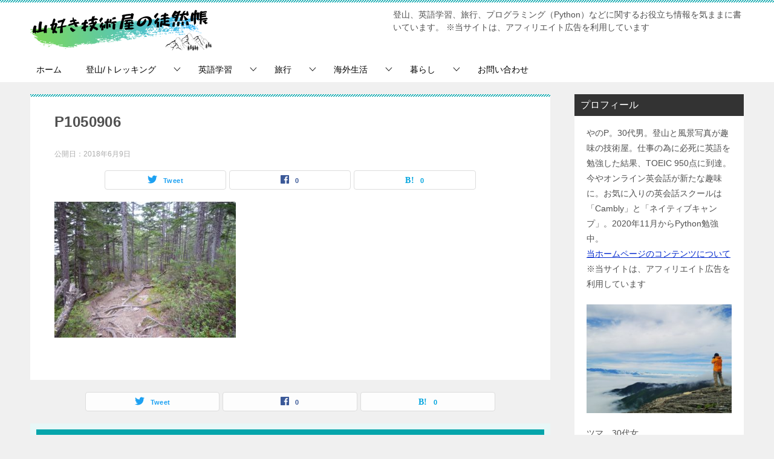

--- FILE ---
content_type: text/html; charset=UTF-8
request_url: https://tsurezure-geology.com/yama-aruki/meakandake/attachment/p1050906/
body_size: 14620
content:
<!doctype html>
<html dir="ltr" lang="ja" prefix="og: https://ogp.me/ns#" class="col2 layout-footer-show">
<head>
	<meta charset="UTF-8">
	<meta name="viewport" content="width=device-width, initial-scale=1">
	<link rel="profile" href="http://gmpg.org/xfn/11">

	<title>P1050906 | 山好き技術屋の徒然帳</title>

		<!-- All in One SEO 4.6.9.1 - aioseo.com -->
		<meta name="robots" content="max-image-preview:large" />
		<link rel="canonical" href="https://tsurezure-geology.com/yama-aruki/meakandake/attachment/p1050906/" />
		<meta name="generator" content="All in One SEO (AIOSEO) 4.6.9.1" />
		<meta property="og:locale" content="ja_JP" />
		<meta property="og:site_name" content="山好き技術屋の徒然帳 | 登山、英語学習、旅行、プログラミング（Python）などに関するお役立ち情報を気ままに書いています。" />
		<meta property="og:type" content="article" />
		<meta property="og:title" content="P1050906 | 山好き技術屋の徒然帳" />
		<meta property="og:url" content="https://tsurezure-geology.com/yama-aruki/meakandake/attachment/p1050906/" />
		<meta property="og:image" content="https://tsurezure-geology.com/wp-content/uploads/2020/11/山好き.png" />
		<meta property="og:image:secure_url" content="https://tsurezure-geology.com/wp-content/uploads/2020/11/山好き.png" />
		<meta property="article:published_time" content="2018-06-09T13:32:06+00:00" />
		<meta property="article:modified_time" content="2018-06-09T13:32:06+00:00" />
		<meta name="twitter:card" content="summary" />
		<meta name="twitter:title" content="P1050906 | 山好き技術屋の徒然帳" />
		<meta name="twitter:image" content="https://tsurezure-geology.com/wp-content/uploads/2020/11/山好き.png" />
		<script type="application/ld+json" class="aioseo-schema">
			{"@context":"https:\/\/schema.org","@graph":[{"@type":"BreadcrumbList","@id":"https:\/\/tsurezure-geology.com\/yama-aruki\/meakandake\/attachment\/p1050906\/#breadcrumblist","itemListElement":[{"@type":"ListItem","@id":"https:\/\/tsurezure-geology.com\/#listItem","position":1,"name":"\u5bb6","item":"https:\/\/tsurezure-geology.com\/","nextItem":"https:\/\/tsurezure-geology.com\/yama-aruki\/meakandake\/attachment\/p1050906\/#listItem"},{"@type":"ListItem","@id":"https:\/\/tsurezure-geology.com\/yama-aruki\/meakandake\/attachment\/p1050906\/#listItem","position":2,"name":"P1050906","previousItem":"https:\/\/tsurezure-geology.com\/#listItem"}]},{"@type":"ItemPage","@id":"https:\/\/tsurezure-geology.com\/yama-aruki\/meakandake\/attachment\/p1050906\/#itempage","url":"https:\/\/tsurezure-geology.com\/yama-aruki\/meakandake\/attachment\/p1050906\/","name":"P1050906 | \u5c71\u597d\u304d\u6280\u8853\u5c4b\u306e\u5f92\u7136\u5e33","inLanguage":"ja","isPartOf":{"@id":"https:\/\/tsurezure-geology.com\/#website"},"breadcrumb":{"@id":"https:\/\/tsurezure-geology.com\/yama-aruki\/meakandake\/attachment\/p1050906\/#breadcrumblist"},"author":{"@id":"https:\/\/tsurezure-geology.com\/author\/yanop\/#author"},"creator":{"@id":"https:\/\/tsurezure-geology.com\/author\/yanop\/#author"},"datePublished":"2018-06-09T22:32:06+09:00","dateModified":"2018-06-09T22:32:06+09:00"},{"@type":"Organization","@id":"https:\/\/tsurezure-geology.com\/#organization","name":"\u5c71\u597d\u304d\u6280\u8853\u5c4b\u306e\u5f92\u7136\u5e33","description":"\u767b\u5c71\u3001\u82f1\u8a9e\u5b66\u7fd2\u3001\u65c5\u884c\u3001\u30d7\u30ed\u30b0\u30e9\u30df\u30f3\u30b0\uff08Python\uff09\u306a\u3069\u306b\u95a2\u3059\u308b\u304a\u5f79\u7acb\u3061\u60c5\u5831\u3092\u6c17\u307e\u307e\u306b\u66f8\u3044\u3066\u3044\u307e\u3059\u3002","url":"https:\/\/tsurezure-geology.com\/","logo":{"@type":"ImageObject","url":"https:\/\/tsurezure-geology.com\/wp-content\/uploads\/2020\/11\/\u5c71\u597d\u304d.png","@id":"https:\/\/tsurezure-geology.com\/yama-aruki\/meakandake\/attachment\/p1050906\/#organizationLogo","width":300,"height":75,"caption":"\u5c71\u597d\u304d\u6280\u8853\u5c4b\u306e\u5f92\u7136\u5e33"},"image":{"@id":"https:\/\/tsurezure-geology.com\/yama-aruki\/meakandake\/attachment\/p1050906\/#organizationLogo"}},{"@type":"Person","@id":"https:\/\/tsurezure-geology.com\/author\/yanop\/#author","url":"https:\/\/tsurezure-geology.com\/author\/yanop\/","name":"\u3084\u306eP"},{"@type":"WebSite","@id":"https:\/\/tsurezure-geology.com\/#website","url":"https:\/\/tsurezure-geology.com\/","name":"\u5c71\u597d\u304d\u6280\u8853\u5c4b\u306e\u5f92\u7136\u5e33","description":"\u767b\u5c71\u3001\u82f1\u8a9e\u5b66\u7fd2\u3001\u65c5\u884c\u3001\u30d7\u30ed\u30b0\u30e9\u30df\u30f3\u30b0\uff08Python\uff09\u306a\u3069\u306b\u95a2\u3059\u308b\u304a\u5f79\u7acb\u3061\u60c5\u5831\u3092\u6c17\u307e\u307e\u306b\u66f8\u3044\u3066\u3044\u307e\u3059\u3002","inLanguage":"ja","publisher":{"@id":"https:\/\/tsurezure-geology.com\/#organization"}}]}
		</script>
		<!-- All in One SEO -->

    <script>
        var ajaxurl = 'https://tsurezure-geology.com/wp-admin/admin-ajax.php';
        var sns_cnt = true;
            </script>
	<link rel="alternate" type="application/rss+xml" title="山好き技術屋の徒然帳 &raquo; フィード" href="https://tsurezure-geology.com/feed/" />
<link rel="alternate" type="application/rss+xml" title="山好き技術屋の徒然帳 &raquo; コメントフィード" href="https://tsurezure-geology.com/comments/feed/" />
<script type="text/javascript">
/* <![CDATA[ */
window._wpemojiSettings = {"baseUrl":"https:\/\/s.w.org\/images\/core\/emoji\/15.0.3\/72x72\/","ext":".png","svgUrl":"https:\/\/s.w.org\/images\/core\/emoji\/15.0.3\/svg\/","svgExt":".svg","source":{"concatemoji":"https:\/\/tsurezure-geology.com\/wp-includes\/js\/wp-emoji-release.min.js?ver=6.6.4"}};
/*! This file is auto-generated */
!function(i,n){var o,s,e;function c(e){try{var t={supportTests:e,timestamp:(new Date).valueOf()};sessionStorage.setItem(o,JSON.stringify(t))}catch(e){}}function p(e,t,n){e.clearRect(0,0,e.canvas.width,e.canvas.height),e.fillText(t,0,0);var t=new Uint32Array(e.getImageData(0,0,e.canvas.width,e.canvas.height).data),r=(e.clearRect(0,0,e.canvas.width,e.canvas.height),e.fillText(n,0,0),new Uint32Array(e.getImageData(0,0,e.canvas.width,e.canvas.height).data));return t.every(function(e,t){return e===r[t]})}function u(e,t,n){switch(t){case"flag":return n(e,"\ud83c\udff3\ufe0f\u200d\u26a7\ufe0f","\ud83c\udff3\ufe0f\u200b\u26a7\ufe0f")?!1:!n(e,"\ud83c\uddfa\ud83c\uddf3","\ud83c\uddfa\u200b\ud83c\uddf3")&&!n(e,"\ud83c\udff4\udb40\udc67\udb40\udc62\udb40\udc65\udb40\udc6e\udb40\udc67\udb40\udc7f","\ud83c\udff4\u200b\udb40\udc67\u200b\udb40\udc62\u200b\udb40\udc65\u200b\udb40\udc6e\u200b\udb40\udc67\u200b\udb40\udc7f");case"emoji":return!n(e,"\ud83d\udc26\u200d\u2b1b","\ud83d\udc26\u200b\u2b1b")}return!1}function f(e,t,n){var r="undefined"!=typeof WorkerGlobalScope&&self instanceof WorkerGlobalScope?new OffscreenCanvas(300,150):i.createElement("canvas"),a=r.getContext("2d",{willReadFrequently:!0}),o=(a.textBaseline="top",a.font="600 32px Arial",{});return e.forEach(function(e){o[e]=t(a,e,n)}),o}function t(e){var t=i.createElement("script");t.src=e,t.defer=!0,i.head.appendChild(t)}"undefined"!=typeof Promise&&(o="wpEmojiSettingsSupports",s=["flag","emoji"],n.supports={everything:!0,everythingExceptFlag:!0},e=new Promise(function(e){i.addEventListener("DOMContentLoaded",e,{once:!0})}),new Promise(function(t){var n=function(){try{var e=JSON.parse(sessionStorage.getItem(o));if("object"==typeof e&&"number"==typeof e.timestamp&&(new Date).valueOf()<e.timestamp+604800&&"object"==typeof e.supportTests)return e.supportTests}catch(e){}return null}();if(!n){if("undefined"!=typeof Worker&&"undefined"!=typeof OffscreenCanvas&&"undefined"!=typeof URL&&URL.createObjectURL&&"undefined"!=typeof Blob)try{var e="postMessage("+f.toString()+"("+[JSON.stringify(s),u.toString(),p.toString()].join(",")+"));",r=new Blob([e],{type:"text/javascript"}),a=new Worker(URL.createObjectURL(r),{name:"wpTestEmojiSupports"});return void(a.onmessage=function(e){c(n=e.data),a.terminate(),t(n)})}catch(e){}c(n=f(s,u,p))}t(n)}).then(function(e){for(var t in e)n.supports[t]=e[t],n.supports.everything=n.supports.everything&&n.supports[t],"flag"!==t&&(n.supports.everythingExceptFlag=n.supports.everythingExceptFlag&&n.supports[t]);n.supports.everythingExceptFlag=n.supports.everythingExceptFlag&&!n.supports.flag,n.DOMReady=!1,n.readyCallback=function(){n.DOMReady=!0}}).then(function(){return e}).then(function(){var e;n.supports.everything||(n.readyCallback(),(e=n.source||{}).concatemoji?t(e.concatemoji):e.wpemoji&&e.twemoji&&(t(e.twemoji),t(e.wpemoji)))}))}((window,document),window._wpemojiSettings);
/* ]]> */
</script>
<style id='wp-emoji-styles-inline-css' type='text/css'>

	img.wp-smiley, img.emoji {
		display: inline !important;
		border: none !important;
		box-shadow: none !important;
		height: 1em !important;
		width: 1em !important;
		margin: 0 0.07em !important;
		vertical-align: -0.1em !important;
		background: none !important;
		padding: 0 !important;
	}
</style>
<link rel='stylesheet' id='wp-block-library-css' href='https://tsurezure-geology.com/wp-includes/css/dist/block-library/style.min.css?ver=6.6.4' type='text/css' media='all' />
<style id='wp-block-library-theme-inline-css' type='text/css'>
.wp-block-audio :where(figcaption){color:#555;font-size:13px;text-align:center}.is-dark-theme .wp-block-audio :where(figcaption){color:#ffffffa6}.wp-block-audio{margin:0 0 1em}.wp-block-code{border:1px solid #ccc;border-radius:4px;font-family:Menlo,Consolas,monaco,monospace;padding:.8em 1em}.wp-block-embed :where(figcaption){color:#555;font-size:13px;text-align:center}.is-dark-theme .wp-block-embed :where(figcaption){color:#ffffffa6}.wp-block-embed{margin:0 0 1em}.blocks-gallery-caption{color:#555;font-size:13px;text-align:center}.is-dark-theme .blocks-gallery-caption{color:#ffffffa6}:root :where(.wp-block-image figcaption){color:#555;font-size:13px;text-align:center}.is-dark-theme :root :where(.wp-block-image figcaption){color:#ffffffa6}.wp-block-image{margin:0 0 1em}.wp-block-pullquote{border-bottom:4px solid;border-top:4px solid;color:currentColor;margin-bottom:1.75em}.wp-block-pullquote cite,.wp-block-pullquote footer,.wp-block-pullquote__citation{color:currentColor;font-size:.8125em;font-style:normal;text-transform:uppercase}.wp-block-quote{border-left:.25em solid;margin:0 0 1.75em;padding-left:1em}.wp-block-quote cite,.wp-block-quote footer{color:currentColor;font-size:.8125em;font-style:normal;position:relative}.wp-block-quote.has-text-align-right{border-left:none;border-right:.25em solid;padding-left:0;padding-right:1em}.wp-block-quote.has-text-align-center{border:none;padding-left:0}.wp-block-quote.is-large,.wp-block-quote.is-style-large,.wp-block-quote.is-style-plain{border:none}.wp-block-search .wp-block-search__label{font-weight:700}.wp-block-search__button{border:1px solid #ccc;padding:.375em .625em}:where(.wp-block-group.has-background){padding:1.25em 2.375em}.wp-block-separator.has-css-opacity{opacity:.4}.wp-block-separator{border:none;border-bottom:2px solid;margin-left:auto;margin-right:auto}.wp-block-separator.has-alpha-channel-opacity{opacity:1}.wp-block-separator:not(.is-style-wide):not(.is-style-dots){width:100px}.wp-block-separator.has-background:not(.is-style-dots){border-bottom:none;height:1px}.wp-block-separator.has-background:not(.is-style-wide):not(.is-style-dots){height:2px}.wp-block-table{margin:0 0 1em}.wp-block-table td,.wp-block-table th{word-break:normal}.wp-block-table :where(figcaption){color:#555;font-size:13px;text-align:center}.is-dark-theme .wp-block-table :where(figcaption){color:#ffffffa6}.wp-block-video :where(figcaption){color:#555;font-size:13px;text-align:center}.is-dark-theme .wp-block-video :where(figcaption){color:#ffffffa6}.wp-block-video{margin:0 0 1em}:root :where(.wp-block-template-part.has-background){margin-bottom:0;margin-top:0;padding:1.25em 2.375em}
</style>
<link rel='stylesheet' id='wp-components-css' href='https://tsurezure-geology.com/wp-includes/css/dist/components/style.min.css?ver=6.6.4' type='text/css' media='all' />
<link rel='stylesheet' id='wp-preferences-css' href='https://tsurezure-geology.com/wp-includes/css/dist/preferences/style.min.css?ver=6.6.4' type='text/css' media='all' />
<link rel='stylesheet' id='wp-block-editor-css' href='https://tsurezure-geology.com/wp-includes/css/dist/block-editor/style.min.css?ver=6.6.4' type='text/css' media='all' />
<link rel='stylesheet' id='wp-reusable-blocks-css' href='https://tsurezure-geology.com/wp-includes/css/dist/reusable-blocks/style.min.css?ver=6.6.4' type='text/css' media='all' />
<link rel='stylesheet' id='wp-patterns-css' href='https://tsurezure-geology.com/wp-includes/css/dist/patterns/style.min.css?ver=6.6.4' type='text/css' media='all' />
<link rel='stylesheet' id='wp-editor-css' href='https://tsurezure-geology.com/wp-includes/css/dist/editor/style.min.css?ver=6.6.4' type='text/css' media='all' />
<link rel='stylesheet' id='keni_block-cgb-style-css-css' href='https://tsurezure-geology.com/wp-content/themes/keni80_wp_standard_all_202001021425/keni/module/keni-block-editor/dist/blocks.style.build.css' type='text/css' media='all' />
<style id='classic-theme-styles-inline-css' type='text/css'>
/*! This file is auto-generated */
.wp-block-button__link{color:#fff;background-color:#32373c;border-radius:9999px;box-shadow:none;text-decoration:none;padding:calc(.667em + 2px) calc(1.333em + 2px);font-size:1.125em}.wp-block-file__button{background:#32373c;color:#fff;text-decoration:none}
</style>
<style id='global-styles-inline-css' type='text/css'>
:root{--wp--preset--aspect-ratio--square: 1;--wp--preset--aspect-ratio--4-3: 4/3;--wp--preset--aspect-ratio--3-4: 3/4;--wp--preset--aspect-ratio--3-2: 3/2;--wp--preset--aspect-ratio--2-3: 2/3;--wp--preset--aspect-ratio--16-9: 16/9;--wp--preset--aspect-ratio--9-16: 9/16;--wp--preset--color--black: #000000;--wp--preset--color--cyan-bluish-gray: #abb8c3;--wp--preset--color--white: #ffffff;--wp--preset--color--pale-pink: #f78da7;--wp--preset--color--vivid-red: #cf2e2e;--wp--preset--color--luminous-vivid-orange: #ff6900;--wp--preset--color--luminous-vivid-amber: #fcb900;--wp--preset--color--light-green-cyan: #7bdcb5;--wp--preset--color--vivid-green-cyan: #00d084;--wp--preset--color--pale-cyan-blue: #8ed1fc;--wp--preset--color--vivid-cyan-blue: #0693e3;--wp--preset--color--vivid-purple: #9b51e0;--wp--preset--gradient--vivid-cyan-blue-to-vivid-purple: linear-gradient(135deg,rgba(6,147,227,1) 0%,rgb(155,81,224) 100%);--wp--preset--gradient--light-green-cyan-to-vivid-green-cyan: linear-gradient(135deg,rgb(122,220,180) 0%,rgb(0,208,130) 100%);--wp--preset--gradient--luminous-vivid-amber-to-luminous-vivid-orange: linear-gradient(135deg,rgba(252,185,0,1) 0%,rgba(255,105,0,1) 100%);--wp--preset--gradient--luminous-vivid-orange-to-vivid-red: linear-gradient(135deg,rgba(255,105,0,1) 0%,rgb(207,46,46) 100%);--wp--preset--gradient--very-light-gray-to-cyan-bluish-gray: linear-gradient(135deg,rgb(238,238,238) 0%,rgb(169,184,195) 100%);--wp--preset--gradient--cool-to-warm-spectrum: linear-gradient(135deg,rgb(74,234,220) 0%,rgb(151,120,209) 20%,rgb(207,42,186) 40%,rgb(238,44,130) 60%,rgb(251,105,98) 80%,rgb(254,248,76) 100%);--wp--preset--gradient--blush-light-purple: linear-gradient(135deg,rgb(255,206,236) 0%,rgb(152,150,240) 100%);--wp--preset--gradient--blush-bordeaux: linear-gradient(135deg,rgb(254,205,165) 0%,rgb(254,45,45) 50%,rgb(107,0,62) 100%);--wp--preset--gradient--luminous-dusk: linear-gradient(135deg,rgb(255,203,112) 0%,rgb(199,81,192) 50%,rgb(65,88,208) 100%);--wp--preset--gradient--pale-ocean: linear-gradient(135deg,rgb(255,245,203) 0%,rgb(182,227,212) 50%,rgb(51,167,181) 100%);--wp--preset--gradient--electric-grass: linear-gradient(135deg,rgb(202,248,128) 0%,rgb(113,206,126) 100%);--wp--preset--gradient--midnight: linear-gradient(135deg,rgb(2,3,129) 0%,rgb(40,116,252) 100%);--wp--preset--font-size--small: 13px;--wp--preset--font-size--medium: 20px;--wp--preset--font-size--large: 36px;--wp--preset--font-size--x-large: 42px;--wp--preset--spacing--20: 0.44rem;--wp--preset--spacing--30: 0.67rem;--wp--preset--spacing--40: 1rem;--wp--preset--spacing--50: 1.5rem;--wp--preset--spacing--60: 2.25rem;--wp--preset--spacing--70: 3.38rem;--wp--preset--spacing--80: 5.06rem;--wp--preset--shadow--natural: 6px 6px 9px rgba(0, 0, 0, 0.2);--wp--preset--shadow--deep: 12px 12px 50px rgba(0, 0, 0, 0.4);--wp--preset--shadow--sharp: 6px 6px 0px rgba(0, 0, 0, 0.2);--wp--preset--shadow--outlined: 6px 6px 0px -3px rgba(255, 255, 255, 1), 6px 6px rgba(0, 0, 0, 1);--wp--preset--shadow--crisp: 6px 6px 0px rgba(0, 0, 0, 1);}:where(.is-layout-flex){gap: 0.5em;}:where(.is-layout-grid){gap: 0.5em;}body .is-layout-flex{display: flex;}.is-layout-flex{flex-wrap: wrap;align-items: center;}.is-layout-flex > :is(*, div){margin: 0;}body .is-layout-grid{display: grid;}.is-layout-grid > :is(*, div){margin: 0;}:where(.wp-block-columns.is-layout-flex){gap: 2em;}:where(.wp-block-columns.is-layout-grid){gap: 2em;}:where(.wp-block-post-template.is-layout-flex){gap: 1.25em;}:where(.wp-block-post-template.is-layout-grid){gap: 1.25em;}.has-black-color{color: var(--wp--preset--color--black) !important;}.has-cyan-bluish-gray-color{color: var(--wp--preset--color--cyan-bluish-gray) !important;}.has-white-color{color: var(--wp--preset--color--white) !important;}.has-pale-pink-color{color: var(--wp--preset--color--pale-pink) !important;}.has-vivid-red-color{color: var(--wp--preset--color--vivid-red) !important;}.has-luminous-vivid-orange-color{color: var(--wp--preset--color--luminous-vivid-orange) !important;}.has-luminous-vivid-amber-color{color: var(--wp--preset--color--luminous-vivid-amber) !important;}.has-light-green-cyan-color{color: var(--wp--preset--color--light-green-cyan) !important;}.has-vivid-green-cyan-color{color: var(--wp--preset--color--vivid-green-cyan) !important;}.has-pale-cyan-blue-color{color: var(--wp--preset--color--pale-cyan-blue) !important;}.has-vivid-cyan-blue-color{color: var(--wp--preset--color--vivid-cyan-blue) !important;}.has-vivid-purple-color{color: var(--wp--preset--color--vivid-purple) !important;}.has-black-background-color{background-color: var(--wp--preset--color--black) !important;}.has-cyan-bluish-gray-background-color{background-color: var(--wp--preset--color--cyan-bluish-gray) !important;}.has-white-background-color{background-color: var(--wp--preset--color--white) !important;}.has-pale-pink-background-color{background-color: var(--wp--preset--color--pale-pink) !important;}.has-vivid-red-background-color{background-color: var(--wp--preset--color--vivid-red) !important;}.has-luminous-vivid-orange-background-color{background-color: var(--wp--preset--color--luminous-vivid-orange) !important;}.has-luminous-vivid-amber-background-color{background-color: var(--wp--preset--color--luminous-vivid-amber) !important;}.has-light-green-cyan-background-color{background-color: var(--wp--preset--color--light-green-cyan) !important;}.has-vivid-green-cyan-background-color{background-color: var(--wp--preset--color--vivid-green-cyan) !important;}.has-pale-cyan-blue-background-color{background-color: var(--wp--preset--color--pale-cyan-blue) !important;}.has-vivid-cyan-blue-background-color{background-color: var(--wp--preset--color--vivid-cyan-blue) !important;}.has-vivid-purple-background-color{background-color: var(--wp--preset--color--vivid-purple) !important;}.has-black-border-color{border-color: var(--wp--preset--color--black) !important;}.has-cyan-bluish-gray-border-color{border-color: var(--wp--preset--color--cyan-bluish-gray) !important;}.has-white-border-color{border-color: var(--wp--preset--color--white) !important;}.has-pale-pink-border-color{border-color: var(--wp--preset--color--pale-pink) !important;}.has-vivid-red-border-color{border-color: var(--wp--preset--color--vivid-red) !important;}.has-luminous-vivid-orange-border-color{border-color: var(--wp--preset--color--luminous-vivid-orange) !important;}.has-luminous-vivid-amber-border-color{border-color: var(--wp--preset--color--luminous-vivid-amber) !important;}.has-light-green-cyan-border-color{border-color: var(--wp--preset--color--light-green-cyan) !important;}.has-vivid-green-cyan-border-color{border-color: var(--wp--preset--color--vivid-green-cyan) !important;}.has-pale-cyan-blue-border-color{border-color: var(--wp--preset--color--pale-cyan-blue) !important;}.has-vivid-cyan-blue-border-color{border-color: var(--wp--preset--color--vivid-cyan-blue) !important;}.has-vivid-purple-border-color{border-color: var(--wp--preset--color--vivid-purple) !important;}.has-vivid-cyan-blue-to-vivid-purple-gradient-background{background: var(--wp--preset--gradient--vivid-cyan-blue-to-vivid-purple) !important;}.has-light-green-cyan-to-vivid-green-cyan-gradient-background{background: var(--wp--preset--gradient--light-green-cyan-to-vivid-green-cyan) !important;}.has-luminous-vivid-amber-to-luminous-vivid-orange-gradient-background{background: var(--wp--preset--gradient--luminous-vivid-amber-to-luminous-vivid-orange) !important;}.has-luminous-vivid-orange-to-vivid-red-gradient-background{background: var(--wp--preset--gradient--luminous-vivid-orange-to-vivid-red) !important;}.has-very-light-gray-to-cyan-bluish-gray-gradient-background{background: var(--wp--preset--gradient--very-light-gray-to-cyan-bluish-gray) !important;}.has-cool-to-warm-spectrum-gradient-background{background: var(--wp--preset--gradient--cool-to-warm-spectrum) !important;}.has-blush-light-purple-gradient-background{background: var(--wp--preset--gradient--blush-light-purple) !important;}.has-blush-bordeaux-gradient-background{background: var(--wp--preset--gradient--blush-bordeaux) !important;}.has-luminous-dusk-gradient-background{background: var(--wp--preset--gradient--luminous-dusk) !important;}.has-pale-ocean-gradient-background{background: var(--wp--preset--gradient--pale-ocean) !important;}.has-electric-grass-gradient-background{background: var(--wp--preset--gradient--electric-grass) !important;}.has-midnight-gradient-background{background: var(--wp--preset--gradient--midnight) !important;}.has-small-font-size{font-size: var(--wp--preset--font-size--small) !important;}.has-medium-font-size{font-size: var(--wp--preset--font-size--medium) !important;}.has-large-font-size{font-size: var(--wp--preset--font-size--large) !important;}.has-x-large-font-size{font-size: var(--wp--preset--font-size--x-large) !important;}
:where(.wp-block-post-template.is-layout-flex){gap: 1.25em;}:where(.wp-block-post-template.is-layout-grid){gap: 1.25em;}
:where(.wp-block-columns.is-layout-flex){gap: 2em;}:where(.wp-block-columns.is-layout-grid){gap: 2em;}
:root :where(.wp-block-pullquote){font-size: 1.5em;line-height: 1.6;}
</style>
<link rel='stylesheet' id='contact-form-7-css' href='https://tsurezure-geology.com/wp-content/plugins/contact-form-7/includes/css/styles.css?ver=5.9.8' type='text/css' media='all' />
<link rel='stylesheet' id='whats-new-style-css' href='https://tsurezure-geology.com/wp-content/plugins/whats-new-genarator/whats-new.css?ver=2.0.2' type='text/css' media='all' />
<link rel='stylesheet' id='elusive-style-css' href='https://tsurezure-geology.com/wp-content/plugins/widget-icon/assets/elusive/css/elusive-webfont.css?ver=6.6.4' type='text/css' media='all' />
<link rel='stylesheet' id='font-awesome-style-css' href='https://tsurezure-geology.com/wp-content/plugins/widget-icon/assets/font-awesome/css/font-awesome.min.css?ver=6.6.4' type='text/css' media='all' />
<link rel='stylesheet' id='widget-icon-front-style-css' href='https://tsurezure-geology.com/wp-content/plugins/widget-icon/css/widget-icon-front.css?ver=6.6.4' type='text/css' media='all' />
<link rel='stylesheet' id='keni-style-css' href='https://tsurezure-geology.com/wp-content/themes/keni8-child/style.css?ver=6.6.4' type='text/css' media='all' />
<link rel='stylesheet' id='keni_base-css' href='https://tsurezure-geology.com/wp-content/themes/keni80_wp_standard_all_202001021425/base.css?ver=6.6.4' type='text/css' media='all' />
<link rel='stylesheet' id='keni-advanced-css' href='https://tsurezure-geology.com/wp-content/themes/keni80_wp_standard_all_202001021425/advanced.css?ver=6.6.4' type='text/css' media='all' />
<link rel='stylesheet' id='my-keni_base-css' href='https://tsurezure-geology.com/wp-content/themes/keni8-child/base.css?ver=6.6.4' type='text/css' media='all' />
<link rel='stylesheet' id='my-keni-advanced-css' href='https://tsurezure-geology.com/wp-content/themes/keni8-child/advanced.css?ver=6.6.4' type='text/css' media='all' />
<link rel='stylesheet' id='keni_base_default-css' href='https://tsurezure-geology.com/wp-content/themes/keni80_wp_standard_all_202001021425/default-style.css?ver=6.6.4' type='text/css' media='all' />
<link rel="https://api.w.org/" href="https://tsurezure-geology.com/wp-json/" /><link rel="alternate" title="JSON" type="application/json" href="https://tsurezure-geology.com/wp-json/wp/v2/media/218" /><link rel="EditURI" type="application/rsd+xml" title="RSD" href="https://tsurezure-geology.com/xmlrpc.php?rsd" />
<link rel='shortlink' href='https://tsurezure-geology.com/?p=218' />
<link rel="alternate" title="oEmbed (JSON)" type="application/json+oembed" href="https://tsurezure-geology.com/wp-json/oembed/1.0/embed?url=https%3A%2F%2Ftsurezure-geology.com%2Fyama-aruki%2Fmeakandake%2Fattachment%2Fp1050906%2F" />
<link rel="alternate" title="oEmbed (XML)" type="text/xml+oembed" href="https://tsurezure-geology.com/wp-json/oembed/1.0/embed?url=https%3A%2F%2Ftsurezure-geology.com%2Fyama-aruki%2Fmeakandake%2Fattachment%2Fp1050906%2F&#038;format=xml" />
<!-- Favicon Rotator -->
<link rel="shortcut icon" href="https://tsurezure-geology.com/wp-content/uploads/2018/08/favicon.ico" />
<!-- End Favicon Rotator -->
<script type="text/javascript">//<![CDATA[
  function external_links_in_new_windows_loop() {
    if (!document.links) {
      document.links = document.getElementsByTagName('a');
    }
    var change_link = false;
    var force = 'http';
    var ignore = 'https://tsurezure-geology.com/';

    for (var t=0; t<document.links.length; t++) {
      var all_links = document.links[t];
      change_link = false;
      
      if(document.links[t].hasAttribute('onClick') == false) {
        // forced if the address starts with http (or also https), but does not link to the current domain
        if(all_links.href.search(/^http/) != -1 && all_links.href.search('tsurezure-geology.com') == -1 && all_links.href.search(/^#/) == -1) {
          // console.log('Changed ' + all_links.href);
          change_link = true;
        }
          
        if(force != '' && all_links.href.search(force) != -1) {
          // forced
          // console.log('force ' + all_links.href);
          change_link = true;
        }
        
        if(ignore != '' && all_links.href.search(ignore) != -1) {
          // console.log('ignore ' + all_links.href);
          // ignored
          change_link = false;
        }

        if(change_link == true) {
          // console.log('Changed ' + all_links.href);
          document.links[t].setAttribute('onClick', 'javascript:window.open(\'' + all_links.href.replace(/'/g, '') + '\', \'_blank\', \'noopener\'); return false;');
          document.links[t].removeAttribute('target');
        }
      }
    }
  }
  
  // Load
  function external_links_in_new_windows_load(func)
  {  
    var oldonload = window.onload;
    if (typeof window.onload != 'function'){
      window.onload = func;
    } else {
      window.onload = function(){
        oldonload();
        func();
      }
    }
  }

  external_links_in_new_windows_load(external_links_in_new_windows_loop);
  //]]></script>

<meta name="robots" content="noindex">
<meta name="description" content="登山、英語学習、旅行、プログラミング（Python）などに関するお役立ち情報を気ままに書いています。">
        <!--OGP-->
		<meta property="og:type" content="article" />
<meta property="og:url" content="https://tsurezure-geology.com/yama-aruki/meakandake/attachment/p1050906/" />
        <meta property="og:title" content="P1050906 | 山好き技術屋の徒然帳"/>
        <meta property="og:description" content="登山、英語学習、旅行、プログラミング（Python）などに関するお役立ち情報を気ままに書いています。">
        <meta property="og:site_name" content="山好き技術屋の徒然帳">
        <meta property="og:image" content="https://tsurezure-geology.com/wp-content/uploads/2018/06/P1050906.jpg">
		            <meta property="og:image:type" content="image/jpeg">
			            <meta property="og:image:width" content="653">
            <meta property="og:image:height" content="490">
			        <meta property="og:locale" content="ja_JP">
		        <!--OGP-->
		<!-- Global site tag (gtag.js) - Google Analytics -->
<script async src="https://www.googletagmanager.com/gtag/js?id=UA-119742486-1"></script>
<script>
  window.dataLayer = window.dataLayer || [];
  function gtag(){dataLayer.push(arguments);}
  gtag('js', new Date());

  gtag('config', 'UA-119742486-1');
</script>

<meta name="google-site-verification" content="posMjO6LQYVu82xEZFvQ3lc3g9h3hTI9FTZ5bT9-Q8k" /></head>

<body class="attachment attachment-template-default single single-attachment postid-218 attachmentid-218 attachment-jpeg wp-custom-logo"><!--ページの属性-->

<div id="top" class="keni-container">

<!--▼▼ ヘッダー ▼▼-->
<div class="keni-header_wrap">
	<div class="keni-header_outer">
		
		<header class="keni-header keni-header_col1">
			<div class="keni-header_inner">

							<p class="site-title"><a href="https://tsurezure-geology.com/" rel="home"><img src="https://tsurezure-geology.com/wp-content/uploads/2020/11/山好き.png" alt="山好き技術屋の徒然帳"></a></p>
			
			<div class="keni-header_cont">
			登山、英語学習、旅行、プログラミング（Python）などに関するお役立ち情報を気ままに書いています。

<span>※当サイトは、アフィリエイト広告を利用しています</span>			</div>

			</div><!--keni-header_inner-->
		</header><!--keni-header-->	</div><!--keni-header_outer-->
</div><!--keni-header_wrap-->
<!--▲▲ ヘッダー ▲▲-->

<div id="click-space"></div>

<!--▼▼ グローバルナビ ▼▼-->
<div class="keni-gnav_wrap">
	<div class="keni-gnav_outer">
		<nav class="keni-gnav">
			<div class="keni-gnav_inner">

				<ul id="menu" class="keni-gnav_cont">
				<li id="menu-item-10" class="menu-item menu-item-type-custom menu-item-object-custom menu-item-home menu-item-10"><a href="https://tsurezure-geology.com/">ホーム</a></li>
<li id="menu-item-26" class="menu-item menu-item-type-taxonomy menu-item-object-category menu-item-has-children menu-item-26"><a href="https://tsurezure-geology.com/category/yama-aruki/">登山/トレッキング</a>
<ul class="sub-menu">
	<li id="menu-item-812" class="menu-item menu-item-type-taxonomy menu-item-object-category menu-item-812"><a href="https://tsurezure-geology.com/category/yama-aruki/hokkaido/">北海道の山</a></li>
	<li id="menu-item-814" class="menu-item menu-item-type-taxonomy menu-item-object-category menu-item-814"><a href="https://tsurezure-geology.com/category/yama-aruki/kanto/">関東の山</a></li>
	<li id="menu-item-813" class="menu-item menu-item-type-taxonomy menu-item-object-category menu-item-813"><a href="https://tsurezure-geology.com/category/yama-aruki/koshinetsu/">甲信越の山</a></li>
	<li id="menu-item-811" class="menu-item menu-item-type-taxonomy menu-item-object-category menu-item-811"><a href="https://tsurezure-geology.com/category/yama-aruki/kyusyu-yama-aruki/">九州の山</a></li>
</ul>
</li>
<li id="menu-item-1420" class="menu-item menu-item-type-taxonomy menu-item-object-category menu-item-has-children menu-item-1420"><a href="https://tsurezure-geology.com/category/study-english/">英語学習</a>
<ul class="sub-menu">
	<li id="menu-item-3138" class="menu-item menu-item-type-taxonomy menu-item-object-category menu-item-3138"><a href="https://tsurezure-geology.com/category/study-english/cambly/">Cambly（キャンブリー）</a></li>
	<li id="menu-item-3143" class="menu-item menu-item-type-taxonomy menu-item-object-category menu-item-3143"><a href="https://tsurezure-geology.com/category/study-english/native-camp/">Native Camp（ネイティブキャンプ）</a></li>
</ul>
</li>
<li id="menu-item-123" class="menu-item menu-item-type-taxonomy menu-item-object-category menu-item-has-children menu-item-123"><a href="https://tsurezure-geology.com/category/tabi/">旅行</a>
<ul class="sub-menu">
	<li id="menu-item-965" class="menu-item menu-item-type-taxonomy menu-item-object-category menu-item-965"><a href="https://tsurezure-geology.com/category/tabi/canada/">カナダ</a></li>
	<li id="menu-item-810" class="menu-item menu-item-type-taxonomy menu-item-object-category menu-item-810"><a href="https://tsurezure-geology.com/category/tabi/america/">アメリカ</a></li>
	<li id="menu-item-968" class="menu-item menu-item-type-taxonomy menu-item-object-category menu-item-968"><a href="https://tsurezure-geology.com/category/tabi/australia/">オーストラリア</a></li>
	<li id="menu-item-969" class="menu-item menu-item-type-taxonomy menu-item-object-category menu-item-969"><a href="https://tsurezure-geology.com/category/tabi/bahama/">バハマ</a></li>
	<li id="menu-item-2197" class="menu-item menu-item-type-taxonomy menu-item-object-category menu-item-2197"><a href="https://tsurezure-geology.com/category/tabi/tokyo/">東京</a></li>
	<li id="menu-item-809" class="menu-item menu-item-type-taxonomy menu-item-object-category menu-item-809"><a href="https://tsurezure-geology.com/category/tabi/kyusyu/">九州</a></li>
	<li id="menu-item-1179" class="menu-item menu-item-type-taxonomy menu-item-object-category menu-item-1179"><a href="https://tsurezure-geology.com/category/tabi/%e5%8c%97%e6%b5%b7%e9%81%93/">北海道</a></li>
	<li id="menu-item-826" class="menu-item menu-item-type-taxonomy menu-item-object-category menu-item-826"><a href="https://tsurezure-geology.com/category/tabi/useful-info/">お役立ち情報</a></li>
</ul>
</li>
<li id="menu-item-1311" class="menu-item menu-item-type-taxonomy menu-item-object-category menu-item-has-children menu-item-1311"><a href="https://tsurezure-geology.com/category/living-abroad/">海外生活</a>
<ul class="sub-menu">
	<li id="menu-item-1312" class="menu-item menu-item-type-taxonomy menu-item-object-category menu-item-1312"><a href="https://tsurezure-geology.com/category/living-abroad/america-living-abroad/">アメリカ</a></li>
</ul>
</li>
<li id="menu-item-2399" class="menu-item menu-item-type-taxonomy menu-item-object-category menu-item-has-children menu-item-2399"><a href="https://tsurezure-geology.com/category/life/">暮らし</a>
<ul class="sub-menu">
	<li id="menu-item-2389" class="menu-item menu-item-type-taxonomy menu-item-object-category menu-item-2389"><a href="https://tsurezure-geology.com/category/life/favorite/">お気に入り</a></li>
</ul>
</li>
<li id="menu-item-11" class="menu-item menu-item-type-post_type menu-item-object-page menu-item-11"><a href="https://tsurezure-geology.com/inquiry/">お問い合わせ</a></li>
				<li class="menu-search"><div class="search-box">
	<form role="search" method="get" id="keni_search" class="searchform" action="https://tsurezure-geology.com/">
		<input type="text" value="" name="s"><button class="btn-search"><img src="https://tsurezure-geology.com/wp-content/themes/keni80_wp_standard_all_202001021425/images/icon/search_black.svg" width="18" height="18"></button>
	</form>
</div></li>
				</ul>
			</div>
			<div class="keni-gnav_btn_wrap">
				<div class="keni-gnav_btn"><span class="keni-gnav_btn_icon-open"></span></div>
			</div>
		</nav>
	</div>
</div>



<div class="keni-main_wrap">
	<div class="keni-main_outer">

		<!--▼▼ メインコンテンツ ▼▼-->
		<main id="main" class="keni-main">
			<div class="keni-main_inner">

				<aside class="free-area free-area_before-title">
									</aside><!-- #secondary -->

		<article class="post-218 attachment type-attachment status-inherit keni-section" itemscope itemtype="http://schema.org/Article">
<meta itemscope itemprop="mainEntityOfPage"  itemType="https://schema.org/WebPage" itemid="https://tsurezure-geology.com/yama-aruki/meakandake/attachment/p1050906/" />

<div class="keni-section_wrap article_wrap">
	<div class="keni-section">

		<header class="article-header">
			<h1 class="entry_title" itemprop="headline">P1050906</h1>
			<div class="entry_status">
		<ul class="entry_date">
				<li class="entry_date_item">公開日：<time itemprop="datePublished" datetime="2018-06-09T22:32:06+09:00" content="2018-06-09T22:32:06+09:00">2018年6月9日</time></li>	</ul>
		<ul class="entry_category">
			</ul>
</div>			<aside class="sns-btn_wrap">
	        <div class="sns-btn_tw" data-url="https://tsurezure-geology.com/yama-aruki/meakandake/attachment/p1050906/" data-title="P1050906"></div>
        <div class="sns-btn_fb" data-url="https://tsurezure-geology.com/yama-aruki/meakandake/attachment/p1050906/" data-title="P1050906"></div>
        <div class="sns-btn_hatena" data-url="https://tsurezure-geology.com/yama-aruki/meakandake/attachment/p1050906/" data-title="P1050906"></div>
		</aside>		</header><!-- .article-header -->

		<div class="article-body" itemprop="articleBody">
			
			<p class="attachment"><a href='https://tsurezure-geology.com/wp-content/uploads/2018/06/P1050906.jpg'><img fetchpriority="high" decoding="async" width="300" height="225" src="https://tsurezure-geology.com/wp-content/uploads/2018/06/P1050906-300x225.jpg" class="attachment-medium size-medium" alt="" srcset="https://tsurezure-geology.com/wp-content/uploads/2018/06/P1050906-300x225.jpg 300w, https://tsurezure-geology.com/wp-content/uploads/2018/06/P1050906.jpg 653w" sizes="(max-width: 300px) 100vw, 300px" /></a></p>


		</div><!-- .article-body -->
	</div><!-- .keni-section -->
</div><!-- .keni-section_wrap -->

<div class="behind-article-area">

<div class="keni-section_wrap keni-section_wrap_style02">
	<div class="keni-section">

<aside class="sns-btn_wrap">
	        <div class="sns-btn_tw" data-url="https://tsurezure-geology.com/yama-aruki/meakandake/attachment/p1050906/" data-title="P1050906"></div>
        <div class="sns-btn_fb" data-url="https://tsurezure-geology.com/yama-aruki/meakandake/attachment/p1050906/" data-title="P1050906"></div>
        <div class="sns-btn_hatena" data-url="https://tsurezure-geology.com/yama-aruki/meakandake/attachment/p1050906/" data-title="P1050906"></div>
		</aside>

<section class="profile-box">

<h2 class="profile-box-title">この記事を書いている人</h2>
<div class="profile-box_in">
	<figure class="profile-box-thumb">
		<img alt="やのP" src="https://tsurezure-geology.com/wp-content/uploads/2018/06/IMG_3024-150x150.jpg" class="avatar" height="150" width="150">		<div class="sns-follow-btn">
														</div>
	</figure>
	<h3 class="profile-box-author" itemprop="author" itemscope itemtype="https://schema.org/Person"><span itemprop="name">やのP</span></h3>
		<div class="profile-box-desc">
		30代男。登山と風景写真が趣味の技術屋。仕事の為に必死に英語を勉強した結果、TOEIC 950点に到達。		<p class="link-next link-author-list"><a href="https://tsurezure-geology.com/author/yanop/">執筆記事一覧</a></p>
	</div>
	</div><!--profile-box_in-->

</section><!--profile-box-->

				
	<nav class="navigation post-navigation" aria-label="投稿">
		<h2 class="screen-reader-text">投稿ナビゲーション</h2>
		<div class="nav-links"><div class="nav-previous"><a href="https://tsurezure-geology.com/yama-aruki/meakandake/">活火山の力強さ、カラフルな池＆高山植物を楽しむ雌阿寒岳日帰り登山　コースタイム実績：4時間</a></div></div>
	</nav>
	</div>
</div>
</div><!-- .behind-article-area -->

</article><!-- #post-## -->


				<aside class="free-area free-area_after-cont">
									</aside><!-- #secondary -->

			</div><!-- .keni-main_inner -->
		</main><!-- .keni-main -->


<aside id="secondary" class="keni-sub">
	<div id="text-2" class="keni-section_wrap widget widget_text"><section class="keni-section"><h3 class="sub-section_title">プロフィール</h3>			<div class="textwidget"><p>やのP。30代男。登山と風景写真が趣味の技術屋。仕事の為に必死に英語を勉強した結果、TOEIC 950点に到達。今やオンライン英会話が新たな趣味に。お気に入りの英会話スクールは「Cambly」と「ネイティブキャンプ」。2020年11月からPython勉強中。<br />
<a href="https://tsurezure-geology.com/greeting/">当ホームページのコンテンツについて</a><br />
※当サイトは、アフィリエイト広告を利用しています</p>
<p><img loading="lazy" decoding="async" class="alignnone size-medium wp-image-423" src="https://tsurezure-geology.com/wp-content/uploads/2018/07/P1120250-300x225.jpg" alt="" width="300" height="225" srcset="https://tsurezure-geology.com/wp-content/uploads/2018/07/P1120250-300x225.jpg 300w, https://tsurezure-geology.com/wp-content/uploads/2018/07/P1120250-768x576.jpg 768w, https://tsurezure-geology.com/wp-content/uploads/2018/07/P1120250-1024x768.jpg 1024w, https://tsurezure-geology.com/wp-content/uploads/2018/07/P1120250.jpg 1129w" sizes="(max-width: 300px) 100vw, 300px" /></p>
<p>ツマ。30代女。<br />
アウトドア好きの夫に色々な所に連れ回されています。<br />
<img loading="lazy" decoding="async" class="alignnone wp-image-1689" src="https://tsurezure-geology.com/wp-content/uploads/2020/04/IMG_5399-1024x683.jpg" alt="" width="300" height="200" srcset="https://tsurezure-geology.com/wp-content/uploads/2020/04/IMG_5399-1024x683.jpg 1024w, https://tsurezure-geology.com/wp-content/uploads/2020/04/IMG_5399-600x400.jpg 600w, https://tsurezure-geology.com/wp-content/uploads/2020/04/IMG_5399-768x512.jpg 768w, https://tsurezure-geology.com/wp-content/uploads/2020/04/IMG_5399-1536x1024.jpg 1536w, https://tsurezure-geology.com/wp-content/uploads/2020/04/IMG_5399-2048x1365.jpg 2048w" sizes="(max-width: 300px) 100vw, 300px" /></p>
</div>
		</section></div><div id="text-3" class="keni-section_wrap widget widget_text"><section class="keni-section"><h3 class="sub-section_title">スポンサードリンク</h3>			<div class="textwidget"><p><a href="https://px.a8.net/svt/ejp?a8mat=3N5W7X+DQ5V6Y+2ZIK+6PZF5" rel="nofollow"><br />
<img loading="lazy" decoding="async" border="0" width="300" height="250" alt="" src="https://www26.a8.net/svt/bgt?aid=220304733830&#038;wid=004&#038;eno=01&#038;mid=s00000013934001129000&#038;mc=1"></a><br />
<img loading="lazy" decoding="async" border="0" width="1" height="1" src="https://www18.a8.net/0.gif?a8mat=3N5W7X+DQ5V6Y+2ZIK+6PZF5" alt=""></p>
</div>
		</section></div><div id="archives-2" class="keni-section_wrap widget widget_archive"><section class="keni-section"><h3 class="sub-section_title">アーカイブ</h3>		<label class="screen-reader-text" for="archives-dropdown-2">アーカイブ</label>
		<select id="archives-dropdown-2" name="archive-dropdown">
			
			<option value="">月を選択</option>
				<option value='https://tsurezure-geology.com/2022/03/'> 2022年3月 &nbsp;(1)</option>
	<option value='https://tsurezure-geology.com/2021/11/'> 2021年11月 &nbsp;(1)</option>
	<option value='https://tsurezure-geology.com/2021/07/'> 2021年7月 &nbsp;(1)</option>
	<option value='https://tsurezure-geology.com/2021/06/'> 2021年6月 &nbsp;(1)</option>
	<option value='https://tsurezure-geology.com/2021/05/'> 2021年5月 &nbsp;(1)</option>
	<option value='https://tsurezure-geology.com/2021/04/'> 2021年4月 &nbsp;(1)</option>
	<option value='https://tsurezure-geology.com/2021/01/'> 2021年1月 &nbsp;(3)</option>
	<option value='https://tsurezure-geology.com/2020/12/'> 2020年12月 &nbsp;(1)</option>
	<option value='https://tsurezure-geology.com/2020/11/'> 2020年11月 &nbsp;(2)</option>
	<option value='https://tsurezure-geology.com/2020/10/'> 2020年10月 &nbsp;(6)</option>
	<option value='https://tsurezure-geology.com/2020/09/'> 2020年9月 &nbsp;(9)</option>
	<option value='https://tsurezure-geology.com/2020/08/'> 2020年8月 &nbsp;(12)</option>
	<option value='https://tsurezure-geology.com/2020/07/'> 2020年7月 &nbsp;(13)</option>
	<option value='https://tsurezure-geology.com/2020/06/'> 2020年6月 &nbsp;(9)</option>
	<option value='https://tsurezure-geology.com/2020/05/'> 2020年5月 &nbsp;(9)</option>
	<option value='https://tsurezure-geology.com/2020/04/'> 2020年4月 &nbsp;(3)</option>
	<option value='https://tsurezure-geology.com/2020/03/'> 2020年3月 &nbsp;(4)</option>
	<option value='https://tsurezure-geology.com/2020/02/'> 2020年2月 &nbsp;(2)</option>
	<option value='https://tsurezure-geology.com/2020/01/'> 2020年1月 &nbsp;(2)</option>
	<option value='https://tsurezure-geology.com/2019/12/'> 2019年12月 &nbsp;(1)</option>
	<option value='https://tsurezure-geology.com/2019/10/'> 2019年10月 &nbsp;(2)</option>
	<option value='https://tsurezure-geology.com/2019/09/'> 2019年9月 &nbsp;(3)</option>
	<option value='https://tsurezure-geology.com/2019/08/'> 2019年8月 &nbsp;(1)</option>
	<option value='https://tsurezure-geology.com/2019/07/'> 2019年7月 &nbsp;(1)</option>
	<option value='https://tsurezure-geology.com/2019/05/'> 2019年5月 &nbsp;(1)</option>
	<option value='https://tsurezure-geology.com/2019/04/'> 2019年4月 &nbsp;(1)</option>
	<option value='https://tsurezure-geology.com/2019/02/'> 2019年2月 &nbsp;(1)</option>
	<option value='https://tsurezure-geology.com/2019/01/'> 2019年1月 &nbsp;(1)</option>
	<option value='https://tsurezure-geology.com/2018/12/'> 2018年12月 &nbsp;(2)</option>
	<option value='https://tsurezure-geology.com/2018/11/'> 2018年11月 &nbsp;(3)</option>
	<option value='https://tsurezure-geology.com/2018/10/'> 2018年10月 &nbsp;(5)</option>
	<option value='https://tsurezure-geology.com/2018/09/'> 2018年9月 &nbsp;(1)</option>
	<option value='https://tsurezure-geology.com/2018/08/'> 2018年8月 &nbsp;(2)</option>
	<option value='https://tsurezure-geology.com/2018/07/'> 2018年7月 &nbsp;(5)</option>
	<option value='https://tsurezure-geology.com/2018/06/'> 2018年6月 &nbsp;(1)</option>
	<option value='https://tsurezure-geology.com/2018/05/'> 2018年5月 &nbsp;(1)</option>
	<option value='https://tsurezure-geology.com/2018/02/'> 2018年2月 &nbsp;(1)</option>
	<option value='https://tsurezure-geology.com/2018/01/'> 2018年1月 &nbsp;(3)</option>
	<option value='https://tsurezure-geology.com/2017/11/'> 2017年11月 &nbsp;(1)</option>
	<option value='https://tsurezure-geology.com/2017/10/'> 2017年10月 &nbsp;(1)</option>
	<option value='https://tsurezure-geology.com/2017/08/'> 2017年8月 &nbsp;(2)</option>
	<option value='https://tsurezure-geology.com/2017/07/'> 2017年7月 &nbsp;(3)</option>
	<option value='https://tsurezure-geology.com/2017/05/'> 2017年5月 &nbsp;(1)</option>
	<option value='https://tsurezure-geology.com/2017/04/'> 2017年4月 &nbsp;(4)</option>
	<option value='https://tsurezure-geology.com/2017/03/'> 2017年3月 &nbsp;(4)</option>
	<option value='https://tsurezure-geology.com/2017/01/'> 2017年1月 &nbsp;(1)</option>
	<option value='https://tsurezure-geology.com/2016/04/'> 2016年4月 &nbsp;(4)</option>

		</select>

			<script type="text/javascript">
/* <![CDATA[ */

(function() {
	var dropdown = document.getElementById( "archives-dropdown-2" );
	function onSelectChange() {
		if ( dropdown.options[ dropdown.selectedIndex ].value !== '' ) {
			document.location.href = this.options[ this.selectedIndex ].value;
		}
	}
	dropdown.onchange = onSelectChange;
})();

/* ]]> */
</script>
</section></div><div id="search-3" class="keni-section_wrap widget widget_search"><section class="keni-section"><div class="search-box">
	<form role="search" method="get" id="keni_search" class="searchform" action="https://tsurezure-geology.com/">
		<input type="text" value="" name="s"><button class="btn-search"><img src="https://tsurezure-geology.com/wp-content/themes/keni80_wp_standard_all_202001021425/images/icon/search_black.svg" width="18" height="18"></button>
	</form>
</div></section></div><div id="categories-3" class="keni-section_wrap widget widget_categories"><section class="keni-section"><h3 class="sub-section_title">メニュー</h3>
			<ul>
					<li class="cat-item cat-item-200"><a href="https://tsurezure-geology.com/category/career-education/">キャリア/教育 (6)</a>
<ul class='children'>
	<li class="cat-item cat-item-233"><a href="https://tsurezure-geology.com/category/career-education/python/">Python (1)</a>
</li>
</ul>
</li>
	<li class="cat-item cat-item-13"><a href="https://tsurezure-geology.com/category/tabi/">旅行 (41)</a>
<ul class='children'>
	<li class="cat-item cat-item-77"><a href="https://tsurezure-geology.com/category/tabi/useful-info/">お役立ち情報 (13)</a>
</li>
	<li class="cat-item cat-item-69"><a href="https://tsurezure-geology.com/category/tabi/america/">アメリカ (5)</a>
</li>
	<li class="cat-item cat-item-84"><a href="https://tsurezure-geology.com/category/tabi/australia/">オーストラリア (7)</a>
</li>
	<li class="cat-item cat-item-83"><a href="https://tsurezure-geology.com/category/tabi/canada/">カナダ (8)</a>
</li>
	<li class="cat-item cat-item-85"><a href="https://tsurezure-geology.com/category/tabi/bahama/">バハマ (4)</a>
</li>
	<li class="cat-item cat-item-68"><a href="https://tsurezure-geology.com/category/tabi/kyusyu/">九州 (3)</a>
</li>
	<li class="cat-item cat-item-93"><a href="https://tsurezure-geology.com/category/tabi/%e5%8c%97%e6%b5%b7%e9%81%93/">北海道 (3)</a>
</li>
	<li class="cat-item cat-item-185"><a href="https://tsurezure-geology.com/category/tabi/tokyo/">東京 (4)</a>
</li>
</ul>
</li>
	<li class="cat-item cat-item-214"><a href="https://tsurezure-geology.com/category/life/">暮らし (6)</a>
<ul class='children'>
	<li class="cat-item cat-item-211"><a href="https://tsurezure-geology.com/category/life/favorite/">お気に入り (4)</a>
</li>
</ul>
</li>
	<li class="cat-item cat-item-134"><a href="https://tsurezure-geology.com/category/living-abroad/">海外生活 (29)</a>
<ul class='children'>
	<li class="cat-item cat-item-135"><a href="https://tsurezure-geology.com/category/living-abroad/america-living-abroad/">アメリカ (27)</a>
</li>
</ul>
</li>
	<li class="cat-item cat-item-3"><a href="https://tsurezure-geology.com/category/yama-aruki/">登山/トレッキング (20)</a>
<ul class='children'>
	<li class="cat-item cat-item-73"><a href="https://tsurezure-geology.com/category/yama-aruki/kyusyu-yama-aruki/">九州の山 (1)</a>
</li>
	<li class="cat-item cat-item-70"><a href="https://tsurezure-geology.com/category/yama-aruki/hokkaido/">北海道の山 (1)</a>
</li>
	<li class="cat-item cat-item-72"><a href="https://tsurezure-geology.com/category/yama-aruki/koshinetsu/">甲信越の山 (6)</a>
</li>
	<li class="cat-item cat-item-71"><a href="https://tsurezure-geology.com/category/yama-aruki/kanto/">関東の山 (9)</a>
</li>
</ul>
</li>
	<li class="cat-item cat-item-141"><a href="https://tsurezure-geology.com/category/study-english/">英語学習 (49)</a>
<ul class='children'>
	<li class="cat-item cat-item-227"><a href="https://tsurezure-geology.com/category/study-english/cambly/">Cambly（キャンブリー） (11)</a>
</li>
	<li class="cat-item cat-item-228"><a href="https://tsurezure-geology.com/category/study-english/native-camp/">Native Camp（ネイティブキャンプ） (14)</a>
</li>
</ul>
</li>
			</ul>

			</section></div><div id="keni_pv-3" class="keni-section_wrap widget widget_keni_pv widget_recent_entries_img03 widget_recent_entries_ranking"><section class="keni-section"><h3 class="sub-section_title">人気記事</h3>            <ol class="list_widget_recent_entries_img">
			<li style="background-image: url(https://tsurezure-geology.com/wp-content/uploads/2019/01/IMG_5323.jpg);">
	        <p class="widget_recent_entries_img_entry_title"><a href="https://tsurezure-geology.com/tabi/%e5%8c%97%e6%b5%b7%e9%81%93/%e9%87%a7%e8%b7%af%e3%81%ae%e7%a9%b4%e5%a0%b4%e8%a6%b3%e5%85%89%e3%82%b9%e3%83%9d%e3%83%83%e3%83%88%ef%bc%81%e3%80%8c%e6%97%a7%e5%a4%aa%e5%b9%b3%e6%b4%8b%e7%82%ad%e7%a4%a6%e7%82%ad%e9%89%b1%e5%b1%95/" >釧路観光の穴場スポット！模擬坑道で海底炭鉱の現場を体感できる「旧太平洋炭礦炭鉱展示館」</a></p>
	        </li>
	<li style="background-image: url(https://tsurezure-geology.com/wp-content/uploads/2021/01/colorful_picture-600x400.jpeg);">
	        <p class="widget_recent_entries_img_entry_title"><a href="https://tsurezure-geology.com/study-english/koi-usui/" >「濃い・薄い」は英語で何と言う？味、色、内容など色々な「濃い・薄い」を徹底解説</a></p>
	        </li>
	<li style="background-image: url(https://tsurezure-geology.com/wp-content/uploads/2020/05/スクリーンショット-2020-05-06-23.31.38-600x400.png);">
	        <p class="widget_recent_entries_img_entry_title"><a href="https://tsurezure-geology.com/living-abroad/better-than-bouillon/" >アメリカでコンソメと創味シャンタン探しに疲れたら使ってみて欲しい調味料</a></p>
	        </li>
	<li style="background-image: url(https://tsurezure-geology.com/wp-content/uploads/2018/09/DSC_2726.jpg);">
	        <p class="widget_recent_entries_img_entry_title"><a href="https://tsurezure-geology.com/tabi/comparison-of-aurora-areas/" >【絶景のオーロラが見える国・地域まとめ】各鑑賞スポットの特徴&おすすめランキング</a></p>
	        </li>
	<li style="background-image: url(https://tsurezure-geology.com/wp-content/uploads/2021/01/Woopの法則アイキャッチ-600x400.jpg);">
	        <p class="widget_recent_entries_img_entry_title"><a href="https://tsurezure-geology.com/career-education/woop-method/" >目標がなかなか達成できない人必見！「WOOPの法則」を実践しよう！【具体的な方法とその効果】</a></p>
	        </li>
	                </ol>
				</section></div><div id="text-4" class="keni-section_wrap widget widget_text"><section class="keni-section"><h3 class="sub-section_title">スポンサードリンク</h3>			<div class="textwidget"><p><script async src="//pagead2.googlesyndication.com/pagead/js/adsbygoogle.js"></script><br />
<!-- 地質屋リンクユニット --><br />
<ins class="adsbygoogle" style="display: block;" data-ad-client="ca-pub-2068179592542903" data-ad-slot="8572069254" data-ad-format="link" data-full-width-responsive="true"></ins><br />
<script>
(adsbygoogle = window.adsbygoogle || []).push({});
</script></p>
</div>
		</section></div></aside><!-- #secondary -->

	</div><!--keni-main_outer-->
</div><!--keni-main_wrap-->

<!--▼▼ パン屑リスト ▼▼-->
<div class="keni-breadcrumb-list_wrap">
	<div class="keni-breadcrumb-list_outer">
		<nav class="keni-breadcrumb-list">
			<ol class="keni-breadcrumb-list_inner" itemscope itemtype="http://schema.org/BreadcrumbList">
				<li itemprop="itemListElement" itemscope itemtype="http://schema.org/ListItem">
					<a itemprop="item" href="https://tsurezure-geology.com"><span itemprop="name">山好き技術屋の徒然帳</span> TOP</a>
					<meta itemprop="position" content="1" />
				</li>
				<li>P1050906</li>
			</ol>
		</nav>
	</div><!--keni-breadcrumb-list_outer-->
</div><!--keni-breadcrumb-list_wrap-->
<!--▲▲ パン屑リスト ▲▲-->


<!--▼▼ footer ▼▼-->
<div class="keni-footer_wrap">
	<div class="keni-footer_outer">
		<footer class="keni-footer">

			<div class="keni-footer_inner">
				<div class="keni-footer-cont_wrap">
															
				</div><!--keni-section_wrap-->
			</div><!--keni-footer_inner-->
		</footer><!--keni-footer-->
        <div class="footer-menu">
			<div class="menu-%e3%83%95%e3%83%83%e3%82%bf%e3%83%bc%e3%83%a1%e3%83%8b%e3%83%a5%e3%83%bc-container"><ul id="menu-%e3%83%95%e3%83%83%e3%82%bf%e3%83%bc%e3%83%a1%e3%83%8b%e3%83%a5%e3%83%bc" class="menu"><li id="menu-item-821" class="menu-item menu-item-type-custom menu-item-object-custom menu-item-home menu-item-821"><a href="https://tsurezure-geology.com/">ホーム</a></li>
<li id="menu-item-820" class="menu-item menu-item-type-taxonomy menu-item-object-category menu-item-820"><a href="https://tsurezure-geology.com/category/yama-aruki/">登山/トレッキング</a></li>
<li id="menu-item-819" class="menu-item menu-item-type-taxonomy menu-item-object-category menu-item-819"><a href="https://tsurezure-geology.com/category/tabi/">旅行</a></li>
<li id="menu-item-818" class="menu-item menu-item-type-post_type menu-item-object-page menu-item-818"><a href="https://tsurezure-geology.com/inquiry/">お問い合わせ</a></li>
<li id="menu-item-817" class="menu-item menu-item-type-post_type menu-item-object-page menu-item-privacy-policy menu-item-817"><a rel="privacy-policy" href="https://tsurezure-geology.com/privacy-policy/">プライバシーポリシー</a></li>
</ul></div>        </div>
		<div class="keni-copyright_wrap">
			<div class="keni-copyright">

				<small>&copy; 2018 山好き技術屋の徒然帳</small>

			</div><!--keni-copyright_wrap-->
		</div><!--keni-copyright_wrap-->
	</div><!--keni-footer_outer-->
</div><!--keni-footer_wrap-->
<!--▲▲ footer ▲▲-->

<div class="keni-footer-panel_wrap">
<div class="keni-footer-panel_outer">
<aside class="keni-footer-panel">
<ul class="utility-menu">
 	<li class="btn_share utility-menu_item"><span class="icon_share"></span>シェア</li>
 	<li class="utility-menu_item"><a href="#top"><span class="icon_arrow_s_up"></span>TOPへ</a></li>
</ul>
<div class="keni-footer-panel_sns">
<div class="sns-btn_wrap sns-btn_wrap_s">
<div class="sns-btn_tw"></div>
<div class="sns-btn_fb"></div>
<div class="sns-btn_hatena"></div>
</div>
</div>
</aside>
</div><!--keni-footer-panel_outer-->
</div><!--keni-footer-panel_wrap-->
</div><!--keni-container-->

<!--▼ページトップ-->
<p class="page-top"><a href="#top"></a></p>
<!--▲ページトップ-->

<script type="text/javascript" src="https://tsurezure-geology.com/wp-includes/js/dist/hooks.min.js?ver=2810c76e705dd1a53b18" id="wp-hooks-js"></script>
<script type="text/javascript" src="https://tsurezure-geology.com/wp-includes/js/dist/i18n.min.js?ver=5e580eb46a90c2b997e6" id="wp-i18n-js"></script>
<script type="text/javascript" id="wp-i18n-js-after">
/* <![CDATA[ */
wp.i18n.setLocaleData( { 'text direction\u0004ltr': [ 'ltr' ] } );
/* ]]> */
</script>
<script type="text/javascript" src="https://tsurezure-geology.com/wp-content/plugins/contact-form-7/includes/swv/js/index.js?ver=5.9.8" id="swv-js"></script>
<script type="text/javascript" id="contact-form-7-js-extra">
/* <![CDATA[ */
var wpcf7 = {"api":{"root":"https:\/\/tsurezure-geology.com\/wp-json\/","namespace":"contact-form-7\/v1"}};
/* ]]> */
</script>
<script type="text/javascript" id="contact-form-7-js-translations">
/* <![CDATA[ */
( function( domain, translations ) {
	var localeData = translations.locale_data[ domain ] || translations.locale_data.messages;
	localeData[""].domain = domain;
	wp.i18n.setLocaleData( localeData, domain );
} )( "contact-form-7", {"translation-revision-date":"2024-07-17 08:16:16+0000","generator":"GlotPress\/4.0.1","domain":"messages","locale_data":{"messages":{"":{"domain":"messages","plural-forms":"nplurals=1; plural=0;","lang":"ja_JP"},"This contact form is placed in the wrong place.":["\u3053\u306e\u30b3\u30f3\u30bf\u30af\u30c8\u30d5\u30a9\u30fc\u30e0\u306f\u9593\u9055\u3063\u305f\u4f4d\u7f6e\u306b\u7f6e\u304b\u308c\u3066\u3044\u307e\u3059\u3002"],"Error:":["\u30a8\u30e9\u30fc:"]}},"comment":{"reference":"includes\/js\/index.js"}} );
/* ]]> */
</script>
<script type="text/javascript" src="https://tsurezure-geology.com/wp-content/plugins/contact-form-7/includes/js/index.js?ver=5.9.8" id="contact-form-7-js"></script>
<script type="text/javascript" src="https://tsurezure-geology.com/wp-content/plugins/ad-invalid-click-protector/assets/js/js.cookie.min.js?ver=3.0.0" id="js-cookie-js"></script>
<script type="text/javascript" src="https://tsurezure-geology.com/wp-includes/js/jquery/jquery.min.js?ver=3.7.1" id="jquery-core-js"></script>
<script type="text/javascript" src="https://tsurezure-geology.com/wp-includes/js/jquery/jquery-migrate.min.js?ver=3.4.1" id="jquery-migrate-js"></script>
<script type="text/javascript" src="https://tsurezure-geology.com/wp-content/plugins/ad-invalid-click-protector/assets/js/jquery.iframetracker.min.js?ver=2.1.0" id="js-iframe-tracker-js"></script>
<script type="text/javascript" id="aicp-js-extra">
/* <![CDATA[ */
var AICP = {"ajaxurl":"https:\/\/tsurezure-geology.com\/wp-admin\/admin-ajax.php","nonce":"dbb10008f9","ip":"3.137.207.11","clickLimit":"3","clickCounterCookieExp":"3","banDuration":"7","countryBlockCheck":"No","banCountryList":""};
/* ]]> */
</script>
<script type="text/javascript" src="https://tsurezure-geology.com/wp-content/plugins/ad-invalid-click-protector/assets/js/aicp.min.js?ver=1.0" id="aicp-js"></script>
<script type="text/javascript" src="https://tsurezure-geology.com/wp-content/themes/keni80_wp_standard_all_202001021425/js/navigation.js?ver=20151215" id="keni-navigation-js"></script>
<script type="text/javascript" src="https://tsurezure-geology.com/wp-content/themes/keni80_wp_standard_all_202001021425/js/skip-link-focus-fix.js?ver=20151215" id="keni-skip-link-focus-fix-js"></script>
<script type="text/javascript" src="https://tsurezure-geology.com/wp-content/themes/keni80_wp_standard_all_202001021425/js/utility.js?ver=6.6.4" id="keni-utility-js"></script>
<script type="text/javascript" src="https://tsurezure-geology.com/wp-content/themes/keni80_wp_standard_all_202001021425/js/insertstyle.js?ver=6.6.4" id="keni-insertstyle-js"></script>
<script type="text/javascript" src="https://tsurezure-geology.com/wp-content/themes/keni80_wp_standard_all_202001021425/js/fontawesome-all.js?ver=6.6.4" id="fontawesome-js"></script>

</body>
</html>


--- FILE ---
content_type: text/html; charset=utf-8
request_url: https://www.google.com/recaptcha/api2/aframe
body_size: 268
content:
<!DOCTYPE HTML><html><head><meta http-equiv="content-type" content="text/html; charset=UTF-8"></head><body><script nonce="9RGt-WrXAoJ95qR8vKyG0A">/** Anti-fraud and anti-abuse applications only. See google.com/recaptcha */ try{var clients={'sodar':'https://pagead2.googlesyndication.com/pagead/sodar?'};window.addEventListener("message",function(a){try{if(a.source===window.parent){var b=JSON.parse(a.data);var c=clients[b['id']];if(c){var d=document.createElement('img');d.src=c+b['params']+'&rc='+(localStorage.getItem("rc::a")?sessionStorage.getItem("rc::b"):"");window.document.body.appendChild(d);sessionStorage.setItem("rc::e",parseInt(sessionStorage.getItem("rc::e")||0)+1);localStorage.setItem("rc::h",'1768622950359');}}}catch(b){}});window.parent.postMessage("_grecaptcha_ready", "*");}catch(b){}</script></body></html>